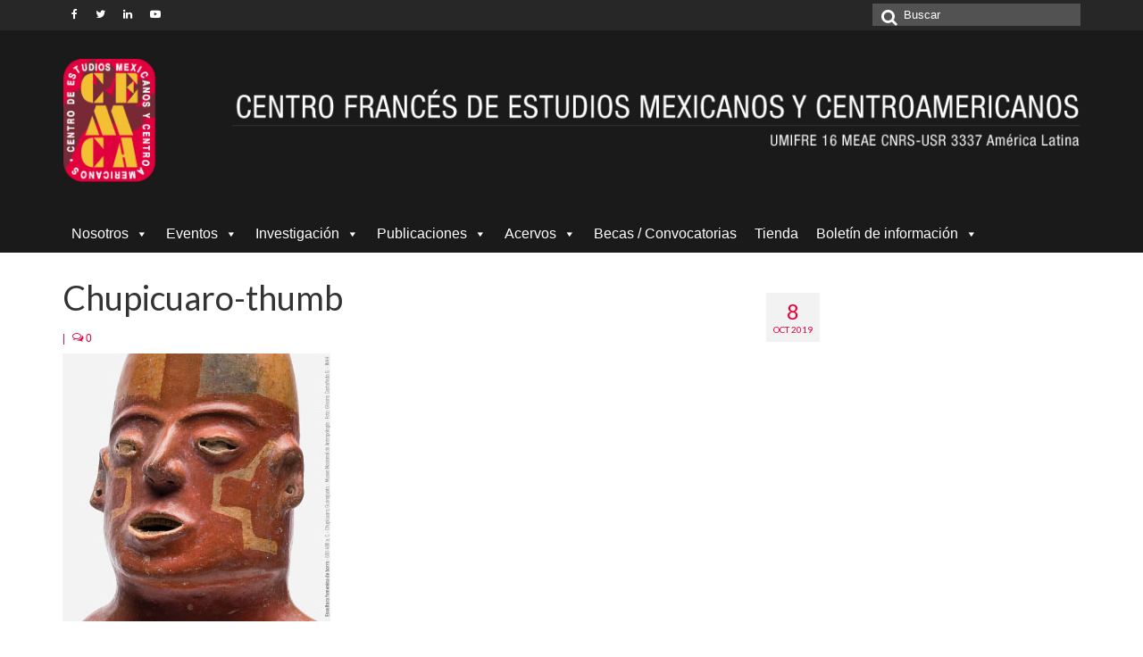

--- FILE ---
content_type: text/html; charset=UTF-8
request_url: https://desarrollo.cemca.org.mx/es/chupicuaro-los-pobladores-del-cielo-azul/chupicuaro-thumb/
body_size: 16014
content:
<!DOCTYPE html>
<html class="no-js" lang="es-ES" itemscope="itemscope" itemtype="https://schema.org/WebPage">
<head>
  <meta charset="UTF-8">
  <meta name="viewport" content="width=device-width, initial-scale=1.0">
  <meta http-equiv="X-UA-Compatible" content="IE=edge">
  <meta name='robots' content='index, follow, max-image-preview:large, max-snippet:-1, max-video-preview:-1' />

	<!-- This site is optimized with the Yoast SEO plugin v21.4 - https://yoast.com/wordpress/plugins/seo/ -->
	<title>Chupicuaro-thumb - Centro de Estudios Mexicanos y Centroamericanos</title>
	<link rel="canonical" href="https://desarrollo.cemca.org.mx/wp-content/uploads/Chupicuaro-thumb.jpg" />
	<meta property="og:locale" content="es_ES" />
	<meta property="og:type" content="article" />
	<meta property="og:title" content="Chupicuaro-thumb - Centro de Estudios Mexicanos y Centroamericanos" />
	<meta property="og:description" content="Chupícuaro. Los pobladores del Cielo Azul" />
	<meta property="og:url" content="https://desarrollo.cemca.org.mx/wp-content/uploads/Chupicuaro-thumb.jpg" />
	<meta property="og:site_name" content="Centro de Estudios Mexicanos y Centroamericanos" />
	<meta property="article:modified_time" content="2019-10-08T15:14:49+00:00" />
	<meta property="og:image" content="https://desarrollo.cemca.org.mx/es/chupicuaro-los-pobladores-del-cielo-azul/chupicuaro-thumb" />
	<meta property="og:image:width" content="300" />
	<meta property="og:image:height" content="300" />
	<meta property="og:image:type" content="image/jpeg" />
	<meta name="twitter:card" content="summary_large_image" />
	<script type="application/ld+json" class="yoast-schema-graph">{"@context":"https://schema.org","@graph":[{"@type":"WebPage","@id":"https://desarrollo.cemca.org.mx/wp-content/uploads/Chupicuaro-thumb.jpg","url":"https://desarrollo.cemca.org.mx/wp-content/uploads/Chupicuaro-thumb.jpg","name":"Chupicuaro-thumb - Centro de Estudios Mexicanos y Centroamericanos","isPartOf":{"@id":"https://desarrollo.cemca.org.mx/es/#website"},"primaryImageOfPage":{"@id":"https://desarrollo.cemca.org.mx/wp-content/uploads/Chupicuaro-thumb.jpg#primaryimage"},"image":{"@id":"https://desarrollo.cemca.org.mx/wp-content/uploads/Chupicuaro-thumb.jpg#primaryimage"},"thumbnailUrl":"https://desarrollo.cemca.org.mx/wp-content/uploads/Chupicuaro-thumb.jpg","datePublished":"2019-10-08T15:14:21+00:00","dateModified":"2019-10-08T15:14:49+00:00","breadcrumb":{"@id":"https://desarrollo.cemca.org.mx/wp-content/uploads/Chupicuaro-thumb.jpg#breadcrumb"},"inLanguage":"es","potentialAction":[{"@type":"ReadAction","target":["https://desarrollo.cemca.org.mx/wp-content/uploads/Chupicuaro-thumb.jpg"]}]},{"@type":"ImageObject","inLanguage":"es","@id":"https://desarrollo.cemca.org.mx/wp-content/uploads/Chupicuaro-thumb.jpg#primaryimage","url":"https://desarrollo.cemca.org.mx/wp-content/uploads/Chupicuaro-thumb.jpg","contentUrl":"https://desarrollo.cemca.org.mx/wp-content/uploads/Chupicuaro-thumb.jpg","width":300,"height":300,"caption":"Chupícuaro. Los pobladores del Cielo Azul"},{"@type":"BreadcrumbList","@id":"https://desarrollo.cemca.org.mx/wp-content/uploads/Chupicuaro-thumb.jpg#breadcrumb","itemListElement":[{"@type":"ListItem","position":1,"name":"Inicio","item":"https://desarrollo.cemca.org.mx/es/"},{"@type":"ListItem","position":2,"name":"[08 octubre] Chupícuaro. Los pobladores del Cielo Azul.","item":"https://desarrollo.cemca.org.mx/es/chupicuaro-los-pobladores-del-cielo-azul/"},{"@type":"ListItem","position":3,"name":"Chupicuaro-thumb"}]},{"@type":"WebSite","@id":"https://desarrollo.cemca.org.mx/es/#website","url":"https://desarrollo.cemca.org.mx/es/","name":"CEMCA","description":"cemca","potentialAction":[{"@type":"SearchAction","target":{"@type":"EntryPoint","urlTemplate":"https://desarrollo.cemca.org.mx/es/?s={search_term_string}"},"query-input":"required name=search_term_string"}],"inLanguage":"es"}]}</script>
	<!-- / Yoast SEO plugin. -->


<link rel='dns-prefetch' href='//fonts.googleapis.com' />
<link rel="alternate" type="application/rss+xml" title="Centro de Estudios Mexicanos y Centroamericanos &raquo; Feed" href="https://desarrollo.cemca.org.mx/es/feed/" />
<link rel="alternate" type="application/rss+xml" title="Centro de Estudios Mexicanos y Centroamericanos &raquo; Feed de los comentarios" href="https://desarrollo.cemca.org.mx/es/comments/feed/" />
<link rel="alternate" type="application/rss+xml" title="Centro de Estudios Mexicanos y Centroamericanos &raquo; Comentario Chupicuaro-thumb del feed" href="https://desarrollo.cemca.org.mx/es/chupicuaro-los-pobladores-del-cielo-azul/chupicuaro-thumb/feed/" />
		<!-- This site uses the Google Analytics by ExactMetrics plugin v7.20.1 - Using Analytics tracking - https://www.exactmetrics.com/ -->
							<script src="//www.googletagmanager.com/gtag/js?id=G-4WT237TMN4"  data-cfasync="false" data-wpfc-render="false" type="text/javascript" async></script>
			<script data-cfasync="false" data-wpfc-render="false" type="text/javascript">
				var em_version = '7.20.1';
				var em_track_user = true;
				var em_no_track_reason = '';
				
								var disableStrs = [
										'ga-disable-G-4WT237TMN4',
									];

				/* Function to detect opted out users */
				function __gtagTrackerIsOptedOut() {
					for (var index = 0; index < disableStrs.length; index++) {
						if (document.cookie.indexOf(disableStrs[index] + '=true') > -1) {
							return true;
						}
					}

					return false;
				}

				/* Disable tracking if the opt-out cookie exists. */
				if (__gtagTrackerIsOptedOut()) {
					for (var index = 0; index < disableStrs.length; index++) {
						window[disableStrs[index]] = true;
					}
				}

				/* Opt-out function */
				function __gtagTrackerOptout() {
					for (var index = 0; index < disableStrs.length; index++) {
						document.cookie = disableStrs[index] + '=true; expires=Thu, 31 Dec 2099 23:59:59 UTC; path=/';
						window[disableStrs[index]] = true;
					}
				}

				if ('undefined' === typeof gaOptout) {
					function gaOptout() {
						__gtagTrackerOptout();
					}
				}
								window.dataLayer = window.dataLayer || [];

				window.ExactMetricsDualTracker = {
					helpers: {},
					trackers: {},
				};
				if (em_track_user) {
					function __gtagDataLayer() {
						dataLayer.push(arguments);
					}

					function __gtagTracker(type, name, parameters) {
						if (!parameters) {
							parameters = {};
						}

						if (parameters.send_to) {
							__gtagDataLayer.apply(null, arguments);
							return;
						}

						if (type === 'event') {
														parameters.send_to = exactmetrics_frontend.v4_id;
							var hookName = name;
							if (typeof parameters['event_category'] !== 'undefined') {
								hookName = parameters['event_category'] + ':' + name;
							}

							if (typeof ExactMetricsDualTracker.trackers[hookName] !== 'undefined') {
								ExactMetricsDualTracker.trackers[hookName](parameters);
							} else {
								__gtagDataLayer('event', name, parameters);
							}
							
						} else {
							__gtagDataLayer.apply(null, arguments);
						}
					}

					__gtagTracker('js', new Date());
					__gtagTracker('set', {
						'developer_id.dNDMyYj': true,
											});
										__gtagTracker('config', 'G-4WT237TMN4', {"forceSSL":"true"} );
															window.gtag = __gtagTracker;										(function () {
						/* https://developers.google.com/analytics/devguides/collection/analyticsjs/ */
						/* ga and __gaTracker compatibility shim. */
						var noopfn = function () {
							return null;
						};
						var newtracker = function () {
							return new Tracker();
						};
						var Tracker = function () {
							return null;
						};
						var p = Tracker.prototype;
						p.get = noopfn;
						p.set = noopfn;
						p.send = function () {
							var args = Array.prototype.slice.call(arguments);
							args.unshift('send');
							__gaTracker.apply(null, args);
						};
						var __gaTracker = function () {
							var len = arguments.length;
							if (len === 0) {
								return;
							}
							var f = arguments[len - 1];
							if (typeof f !== 'object' || f === null || typeof f.hitCallback !== 'function') {
								if ('send' === arguments[0]) {
									var hitConverted, hitObject = false, action;
									if ('event' === arguments[1]) {
										if ('undefined' !== typeof arguments[3]) {
											hitObject = {
												'eventAction': arguments[3],
												'eventCategory': arguments[2],
												'eventLabel': arguments[4],
												'value': arguments[5] ? arguments[5] : 1,
											}
										}
									}
									if ('pageview' === arguments[1]) {
										if ('undefined' !== typeof arguments[2]) {
											hitObject = {
												'eventAction': 'page_view',
												'page_path': arguments[2],
											}
										}
									}
									if (typeof arguments[2] === 'object') {
										hitObject = arguments[2];
									}
									if (typeof arguments[5] === 'object') {
										Object.assign(hitObject, arguments[5]);
									}
									if ('undefined' !== typeof arguments[1].hitType) {
										hitObject = arguments[1];
										if ('pageview' === hitObject.hitType) {
											hitObject.eventAction = 'page_view';
										}
									}
									if (hitObject) {
										action = 'timing' === arguments[1].hitType ? 'timing_complete' : hitObject.eventAction;
										hitConverted = mapArgs(hitObject);
										__gtagTracker('event', action, hitConverted);
									}
								}
								return;
							}

							function mapArgs(args) {
								var arg, hit = {};
								var gaMap = {
									'eventCategory': 'event_category',
									'eventAction': 'event_action',
									'eventLabel': 'event_label',
									'eventValue': 'event_value',
									'nonInteraction': 'non_interaction',
									'timingCategory': 'event_category',
									'timingVar': 'name',
									'timingValue': 'value',
									'timingLabel': 'event_label',
									'page': 'page_path',
									'location': 'page_location',
									'title': 'page_title',
								};
								for (arg in args) {
																		if (!(!args.hasOwnProperty(arg) || !gaMap.hasOwnProperty(arg))) {
										hit[gaMap[arg]] = args[arg];
									} else {
										hit[arg] = args[arg];
									}
								}
								return hit;
							}

							try {
								f.hitCallback();
							} catch (ex) {
							}
						};
						__gaTracker.create = newtracker;
						__gaTracker.getByName = newtracker;
						__gaTracker.getAll = function () {
							return [];
						};
						__gaTracker.remove = noopfn;
						__gaTracker.loaded = true;
						window['__gaTracker'] = __gaTracker;
					})();
									} else {
										console.log("");
					(function () {
						function __gtagTracker() {
							return null;
						}

						window['__gtagTracker'] = __gtagTracker;
						window['gtag'] = __gtagTracker;
					})();
									}
			</script>
				<!-- / Google Analytics by ExactMetrics -->
		<script type="text/javascript">
window._wpemojiSettings = {"baseUrl":"https:\/\/s.w.org\/images\/core\/emoji\/14.0.0\/72x72\/","ext":".png","svgUrl":"https:\/\/s.w.org\/images\/core\/emoji\/14.0.0\/svg\/","svgExt":".svg","source":{"concatemoji":"https:\/\/desarrollo.cemca.org.mx\/wp-includes\/js\/wp-emoji-release.min.js?ver=6.2.8"}};
/*! This file is auto-generated */
!function(e,a,t){var n,r,o,i=a.createElement("canvas"),p=i.getContext&&i.getContext("2d");function s(e,t){p.clearRect(0,0,i.width,i.height),p.fillText(e,0,0);e=i.toDataURL();return p.clearRect(0,0,i.width,i.height),p.fillText(t,0,0),e===i.toDataURL()}function c(e){var t=a.createElement("script");t.src=e,t.defer=t.type="text/javascript",a.getElementsByTagName("head")[0].appendChild(t)}for(o=Array("flag","emoji"),t.supports={everything:!0,everythingExceptFlag:!0},r=0;r<o.length;r++)t.supports[o[r]]=function(e){if(p&&p.fillText)switch(p.textBaseline="top",p.font="600 32px Arial",e){case"flag":return s("\ud83c\udff3\ufe0f\u200d\u26a7\ufe0f","\ud83c\udff3\ufe0f\u200b\u26a7\ufe0f")?!1:!s("\ud83c\uddfa\ud83c\uddf3","\ud83c\uddfa\u200b\ud83c\uddf3")&&!s("\ud83c\udff4\udb40\udc67\udb40\udc62\udb40\udc65\udb40\udc6e\udb40\udc67\udb40\udc7f","\ud83c\udff4\u200b\udb40\udc67\u200b\udb40\udc62\u200b\udb40\udc65\u200b\udb40\udc6e\u200b\udb40\udc67\u200b\udb40\udc7f");case"emoji":return!s("\ud83e\udef1\ud83c\udffb\u200d\ud83e\udef2\ud83c\udfff","\ud83e\udef1\ud83c\udffb\u200b\ud83e\udef2\ud83c\udfff")}return!1}(o[r]),t.supports.everything=t.supports.everything&&t.supports[o[r]],"flag"!==o[r]&&(t.supports.everythingExceptFlag=t.supports.everythingExceptFlag&&t.supports[o[r]]);t.supports.everythingExceptFlag=t.supports.everythingExceptFlag&&!t.supports.flag,t.DOMReady=!1,t.readyCallback=function(){t.DOMReady=!0},t.supports.everything||(n=function(){t.readyCallback()},a.addEventListener?(a.addEventListener("DOMContentLoaded",n,!1),e.addEventListener("load",n,!1)):(e.attachEvent("onload",n),a.attachEvent("onreadystatechange",function(){"complete"===a.readyState&&t.readyCallback()})),(e=t.source||{}).concatemoji?c(e.concatemoji):e.wpemoji&&e.twemoji&&(c(e.twemoji),c(e.wpemoji)))}(window,document,window._wpemojiSettings);
</script>
<style type="text/css">
img.wp-smiley,
img.emoji {
	display: inline !important;
	border: none !important;
	box-shadow: none !important;
	height: 1em !important;
	width: 1em !important;
	margin: 0 0.07em !important;
	vertical-align: -0.1em !important;
	background: none !important;
	padding: 0 !important;
}
</style>
	<link rel='stylesheet' id='visual-portfolio-css' href='https://desarrollo.cemca.org.mx/wp-content/plugins/visual-portfolio/assets/css/main.min.css?ver=3.1.3' type='text/css' media='all' />
<link rel='stylesheet' id='photoswipe-css' href='https://desarrollo.cemca.org.mx/wp-content/plugins/visual-portfolio/assets/vendor/photoswipe/dist/photoswipe.css?ver=4.1.3' type='text/css' media='all' />
<link rel='stylesheet' id='photoswipe-default-skin-css' href='https://desarrollo.cemca.org.mx/wp-content/plugins/visual-portfolio/assets/vendor/photoswipe/dist/default-skin/default-skin.css?ver=4.1.3' type='text/css' media='all' />
<link rel='stylesheet' id='visual-portfolio-popup-photoswipe-css' href='https://desarrollo.cemca.org.mx/wp-content/plugins/visual-portfolio/assets/css/popup-photoswipe.min.css?ver=3.1.3' type='text/css' media='all' />
<style id='visual-portfolio-popup-photoswipe-inline-css' type='text/css'>
.vp-pswp .pswp__bg { background-color: #0a0000; }
</style>
<link rel='stylesheet' id='wp-block-library-css' href='https://desarrollo.cemca.org.mx/wp-includes/css/dist/block-library/style.min.css?ver=6.2.8' type='text/css' media='all' />
<link rel='stylesheet' id='classic-theme-styles-css' href='https://desarrollo.cemca.org.mx/wp-includes/css/classic-themes.min.css?ver=6.2.8' type='text/css' media='all' />
<style id='global-styles-inline-css' type='text/css'>
body{--wp--preset--color--black: #000;--wp--preset--color--cyan-bluish-gray: #abb8c3;--wp--preset--color--white: #fff;--wp--preset--color--pale-pink: #f78da7;--wp--preset--color--vivid-red: #cf2e2e;--wp--preset--color--luminous-vivid-orange: #ff6900;--wp--preset--color--luminous-vivid-amber: #fcb900;--wp--preset--color--light-green-cyan: #7bdcb5;--wp--preset--color--vivid-green-cyan: #00d084;--wp--preset--color--pale-cyan-blue: #8ed1fc;--wp--preset--color--vivid-cyan-blue: #0693e3;--wp--preset--color--vivid-purple: #9b51e0;--wp--preset--color--virtue-primary: #e1003e;--wp--preset--color--virtue-primary-light: #ff487a;--wp--preset--color--very-light-gray: #eee;--wp--preset--color--very-dark-gray: #444;--wp--preset--gradient--vivid-cyan-blue-to-vivid-purple: linear-gradient(135deg,rgba(6,147,227,1) 0%,rgb(155,81,224) 100%);--wp--preset--gradient--light-green-cyan-to-vivid-green-cyan: linear-gradient(135deg,rgb(122,220,180) 0%,rgb(0,208,130) 100%);--wp--preset--gradient--luminous-vivid-amber-to-luminous-vivid-orange: linear-gradient(135deg,rgba(252,185,0,1) 0%,rgba(255,105,0,1) 100%);--wp--preset--gradient--luminous-vivid-orange-to-vivid-red: linear-gradient(135deg,rgba(255,105,0,1) 0%,rgb(207,46,46) 100%);--wp--preset--gradient--very-light-gray-to-cyan-bluish-gray: linear-gradient(135deg,rgb(238,238,238) 0%,rgb(169,184,195) 100%);--wp--preset--gradient--cool-to-warm-spectrum: linear-gradient(135deg,rgb(74,234,220) 0%,rgb(151,120,209) 20%,rgb(207,42,186) 40%,rgb(238,44,130) 60%,rgb(251,105,98) 80%,rgb(254,248,76) 100%);--wp--preset--gradient--blush-light-purple: linear-gradient(135deg,rgb(255,206,236) 0%,rgb(152,150,240) 100%);--wp--preset--gradient--blush-bordeaux: linear-gradient(135deg,rgb(254,205,165) 0%,rgb(254,45,45) 50%,rgb(107,0,62) 100%);--wp--preset--gradient--luminous-dusk: linear-gradient(135deg,rgb(255,203,112) 0%,rgb(199,81,192) 50%,rgb(65,88,208) 100%);--wp--preset--gradient--pale-ocean: linear-gradient(135deg,rgb(255,245,203) 0%,rgb(182,227,212) 50%,rgb(51,167,181) 100%);--wp--preset--gradient--electric-grass: linear-gradient(135deg,rgb(202,248,128) 0%,rgb(113,206,126) 100%);--wp--preset--gradient--midnight: linear-gradient(135deg,rgb(2,3,129) 0%,rgb(40,116,252) 100%);--wp--preset--duotone--dark-grayscale: url('#wp-duotone-dark-grayscale');--wp--preset--duotone--grayscale: url('#wp-duotone-grayscale');--wp--preset--duotone--purple-yellow: url('#wp-duotone-purple-yellow');--wp--preset--duotone--blue-red: url('#wp-duotone-blue-red');--wp--preset--duotone--midnight: url('#wp-duotone-midnight');--wp--preset--duotone--magenta-yellow: url('#wp-duotone-magenta-yellow');--wp--preset--duotone--purple-green: url('#wp-duotone-purple-green');--wp--preset--duotone--blue-orange: url('#wp-duotone-blue-orange');--wp--preset--font-size--small: 13px;--wp--preset--font-size--medium: 20px;--wp--preset--font-size--large: 36px;--wp--preset--font-size--x-large: 42px;--wp--preset--spacing--20: 0.44rem;--wp--preset--spacing--30: 0.67rem;--wp--preset--spacing--40: 1rem;--wp--preset--spacing--50: 1.5rem;--wp--preset--spacing--60: 2.25rem;--wp--preset--spacing--70: 3.38rem;--wp--preset--spacing--80: 5.06rem;--wp--preset--shadow--natural: 6px 6px 9px rgba(0, 0, 0, 0.2);--wp--preset--shadow--deep: 12px 12px 50px rgba(0, 0, 0, 0.4);--wp--preset--shadow--sharp: 6px 6px 0px rgba(0, 0, 0, 0.2);--wp--preset--shadow--outlined: 6px 6px 0px -3px rgba(255, 255, 255, 1), 6px 6px rgba(0, 0, 0, 1);--wp--preset--shadow--crisp: 6px 6px 0px rgba(0, 0, 0, 1);}:where(.is-layout-flex){gap: 0.5em;}body .is-layout-flow > .alignleft{float: left;margin-inline-start: 0;margin-inline-end: 2em;}body .is-layout-flow > .alignright{float: right;margin-inline-start: 2em;margin-inline-end: 0;}body .is-layout-flow > .aligncenter{margin-left: auto !important;margin-right: auto !important;}body .is-layout-constrained > .alignleft{float: left;margin-inline-start: 0;margin-inline-end: 2em;}body .is-layout-constrained > .alignright{float: right;margin-inline-start: 2em;margin-inline-end: 0;}body .is-layout-constrained > .aligncenter{margin-left: auto !important;margin-right: auto !important;}body .is-layout-constrained > :where(:not(.alignleft):not(.alignright):not(.alignfull)){max-width: var(--wp--style--global--content-size);margin-left: auto !important;margin-right: auto !important;}body .is-layout-constrained > .alignwide{max-width: var(--wp--style--global--wide-size);}body .is-layout-flex{display: flex;}body .is-layout-flex{flex-wrap: wrap;align-items: center;}body .is-layout-flex > *{margin: 0;}:where(.wp-block-columns.is-layout-flex){gap: 2em;}.has-black-color{color: var(--wp--preset--color--black) !important;}.has-cyan-bluish-gray-color{color: var(--wp--preset--color--cyan-bluish-gray) !important;}.has-white-color{color: var(--wp--preset--color--white) !important;}.has-pale-pink-color{color: var(--wp--preset--color--pale-pink) !important;}.has-vivid-red-color{color: var(--wp--preset--color--vivid-red) !important;}.has-luminous-vivid-orange-color{color: var(--wp--preset--color--luminous-vivid-orange) !important;}.has-luminous-vivid-amber-color{color: var(--wp--preset--color--luminous-vivid-amber) !important;}.has-light-green-cyan-color{color: var(--wp--preset--color--light-green-cyan) !important;}.has-vivid-green-cyan-color{color: var(--wp--preset--color--vivid-green-cyan) !important;}.has-pale-cyan-blue-color{color: var(--wp--preset--color--pale-cyan-blue) !important;}.has-vivid-cyan-blue-color{color: var(--wp--preset--color--vivid-cyan-blue) !important;}.has-vivid-purple-color{color: var(--wp--preset--color--vivid-purple) !important;}.has-black-background-color{background-color: var(--wp--preset--color--black) !important;}.has-cyan-bluish-gray-background-color{background-color: var(--wp--preset--color--cyan-bluish-gray) !important;}.has-white-background-color{background-color: var(--wp--preset--color--white) !important;}.has-pale-pink-background-color{background-color: var(--wp--preset--color--pale-pink) !important;}.has-vivid-red-background-color{background-color: var(--wp--preset--color--vivid-red) !important;}.has-luminous-vivid-orange-background-color{background-color: var(--wp--preset--color--luminous-vivid-orange) !important;}.has-luminous-vivid-amber-background-color{background-color: var(--wp--preset--color--luminous-vivid-amber) !important;}.has-light-green-cyan-background-color{background-color: var(--wp--preset--color--light-green-cyan) !important;}.has-vivid-green-cyan-background-color{background-color: var(--wp--preset--color--vivid-green-cyan) !important;}.has-pale-cyan-blue-background-color{background-color: var(--wp--preset--color--pale-cyan-blue) !important;}.has-vivid-cyan-blue-background-color{background-color: var(--wp--preset--color--vivid-cyan-blue) !important;}.has-vivid-purple-background-color{background-color: var(--wp--preset--color--vivid-purple) !important;}.has-black-border-color{border-color: var(--wp--preset--color--black) !important;}.has-cyan-bluish-gray-border-color{border-color: var(--wp--preset--color--cyan-bluish-gray) !important;}.has-white-border-color{border-color: var(--wp--preset--color--white) !important;}.has-pale-pink-border-color{border-color: var(--wp--preset--color--pale-pink) !important;}.has-vivid-red-border-color{border-color: var(--wp--preset--color--vivid-red) !important;}.has-luminous-vivid-orange-border-color{border-color: var(--wp--preset--color--luminous-vivid-orange) !important;}.has-luminous-vivid-amber-border-color{border-color: var(--wp--preset--color--luminous-vivid-amber) !important;}.has-light-green-cyan-border-color{border-color: var(--wp--preset--color--light-green-cyan) !important;}.has-vivid-green-cyan-border-color{border-color: var(--wp--preset--color--vivid-green-cyan) !important;}.has-pale-cyan-blue-border-color{border-color: var(--wp--preset--color--pale-cyan-blue) !important;}.has-vivid-cyan-blue-border-color{border-color: var(--wp--preset--color--vivid-cyan-blue) !important;}.has-vivid-purple-border-color{border-color: var(--wp--preset--color--vivid-purple) !important;}.has-vivid-cyan-blue-to-vivid-purple-gradient-background{background: var(--wp--preset--gradient--vivid-cyan-blue-to-vivid-purple) !important;}.has-light-green-cyan-to-vivid-green-cyan-gradient-background{background: var(--wp--preset--gradient--light-green-cyan-to-vivid-green-cyan) !important;}.has-luminous-vivid-amber-to-luminous-vivid-orange-gradient-background{background: var(--wp--preset--gradient--luminous-vivid-amber-to-luminous-vivid-orange) !important;}.has-luminous-vivid-orange-to-vivid-red-gradient-background{background: var(--wp--preset--gradient--luminous-vivid-orange-to-vivid-red) !important;}.has-very-light-gray-to-cyan-bluish-gray-gradient-background{background: var(--wp--preset--gradient--very-light-gray-to-cyan-bluish-gray) !important;}.has-cool-to-warm-spectrum-gradient-background{background: var(--wp--preset--gradient--cool-to-warm-spectrum) !important;}.has-blush-light-purple-gradient-background{background: var(--wp--preset--gradient--blush-light-purple) !important;}.has-blush-bordeaux-gradient-background{background: var(--wp--preset--gradient--blush-bordeaux) !important;}.has-luminous-dusk-gradient-background{background: var(--wp--preset--gradient--luminous-dusk) !important;}.has-pale-ocean-gradient-background{background: var(--wp--preset--gradient--pale-ocean) !important;}.has-electric-grass-gradient-background{background: var(--wp--preset--gradient--electric-grass) !important;}.has-midnight-gradient-background{background: var(--wp--preset--gradient--midnight) !important;}.has-small-font-size{font-size: var(--wp--preset--font-size--small) !important;}.has-medium-font-size{font-size: var(--wp--preset--font-size--medium) !important;}.has-large-font-size{font-size: var(--wp--preset--font-size--large) !important;}.has-x-large-font-size{font-size: var(--wp--preset--font-size--x-large) !important;}
.wp-block-navigation a:where(:not(.wp-element-button)){color: inherit;}
:where(.wp-block-columns.is-layout-flex){gap: 2em;}
.wp-block-pullquote{font-size: 1.5em;line-height: 1.6;}
</style>
<link rel='stylesheet' id='contact-form-7-css' href='https://desarrollo.cemca.org.mx/wp-content/plugins/contact-form-7/includes/css/styles.css?ver=5.8.2' type='text/css' media='all' />
<link rel='stylesheet' id='sow-social-media-buttons-atom-3f6c79884ed6-css' href='https://desarrollo.cemca.org.mx/wp-content/uploads/siteorigin-widgets/sow-social-media-buttons-atom-3f6c79884ed6.css?ver=6.2.8' type='text/css' media='all' />
<link rel='stylesheet' id='wp-date-remover-css' href='https://desarrollo.cemca.org.mx/wp-content/plugins/wp-date-remover/public/css/wp-date-remover-public.css?ver=1.0.0' type='text/css' media='all' />
<link rel='stylesheet' id='megamenu-css' href='https://desarrollo.cemca.org.mx/wp-content/uploads/maxmegamenu/style_es_es.css?ver=47b8ac' type='text/css' media='all' />
<link rel='stylesheet' id='dashicons-css' href='https://desarrollo.cemca.org.mx/wp-includes/css/dashicons.min.css?ver=6.2.8' type='text/css' media='all' />
<style id='kadence-blocks-global-variables-inline-css' type='text/css'>
:root {--global-kb-font-size-sm:clamp(0.8rem, 0.73rem + 0.217vw, 0.9rem);--global-kb-font-size-md:clamp(1.1rem, 0.995rem + 0.326vw, 1.25rem);--global-kb-font-size-lg:clamp(1.75rem, 1.576rem + 0.543vw, 2rem);--global-kb-font-size-xl:clamp(2.25rem, 1.728rem + 1.63vw, 3rem);--global-kb-font-size-xxl:clamp(2.5rem, 1.456rem + 3.26vw, 4rem);--global-kb-font-size-xxxl:clamp(2.75rem, 0.489rem + 7.065vw, 6rem);}:root {--global-palette1: #3182CE;--global-palette2: #2B6CB0;--global-palette3: #1A202C;--global-palette4: #2D3748;--global-palette5: #4A5568;--global-palette6: #718096;--global-palette7: #EDF2F7;--global-palette8: #F7FAFC;--global-palette9: #ffffff;}
</style>
<link rel='stylesheet' id='virtue_theme-css' href='https://desarrollo.cemca.org.mx/wp-content/themes/virtue/assets/css/virtue.css?ver=3.4.8' type='text/css' media='all' />
<link rel='stylesheet' id='virtue_skin-css' href='https://desarrollo.cemca.org.mx/wp-content/themes/virtue/assets/css/skins/redhot.css?ver=3.4.8' type='text/css' media='all' />
<link rel='stylesheet' id='redux-google-fonts-virtue-css' href='https://fonts.googleapis.com/css?family=Lato%3A700%2C400&#038;subset=latin&#038;ver=6.2.8' type='text/css' media='all' />
<script type='text/javascript' src='https://desarrollo.cemca.org.mx/wp-content/plugins/google-analytics-dashboard-for-wp/assets/js/frontend-gtag.min.js?ver=7.20.1' id='exactmetrics-frontend-script-js'></script>
<script data-cfasync="false" data-wpfc-render="false" type="text/javascript" id='exactmetrics-frontend-script-js-extra'>/* <![CDATA[ */
var exactmetrics_frontend = {"js_events_tracking":"true","download_extensions":"zip,mp3,mpeg,pdf,docx,pptx,xlsx,rar","inbound_paths":"[{\"path\":\"\\\/go\\\/\",\"label\":\"affiliate\"},{\"path\":\"\\\/recommend\\\/\",\"label\":\"affiliate\"}]","home_url":"https:\/\/desarrollo.cemca.org.mx","hash_tracking":"false","v4_id":"G-4WT237TMN4"};/* ]]> */
</script>
<script type='text/javascript' src='https://desarrollo.cemca.org.mx/wp-includes/js/jquery/jquery.min.js?ver=3.6.4' id='jquery-core-js'></script>
<script type='text/javascript' src='https://desarrollo.cemca.org.mx/wp-includes/js/jquery/jquery-migrate.min.js?ver=3.4.0' id='jquery-migrate-js'></script>
<script type='text/javascript' src='https://desarrollo.cemca.org.mx/wp-content/plugins/wp-date-remover/public/js/wp-date-remover-public.js?ver=1.0.0' id='wp-date-remover-js'></script>
<!--[if lt IE 9]>
<script type='text/javascript' src='https://desarrollo.cemca.org.mx/wp-content/themes/virtue/assets/js/vendor/respond.min.js?ver=6.2.8' id='virtue-respond-js'></script>
<![endif]-->
<link rel="https://api.w.org/" href="https://desarrollo.cemca.org.mx/wp-json/" /><link rel="alternate" type="application/json" href="https://desarrollo.cemca.org.mx/wp-json/wp/v2/media/5850" /><link rel="EditURI" type="application/rsd+xml" title="RSD" href="https://desarrollo.cemca.org.mx/xmlrpc.php?rsd" />
<link rel="wlwmanifest" type="application/wlwmanifest+xml" href="https://desarrollo.cemca.org.mx/wp-includes/wlwmanifest.xml" />
<meta name="generator" content="WordPress 6.2.8" />
<link rel='shortlink' href='https://desarrollo.cemca.org.mx/?p=5850' />
<link rel="alternate" type="application/json+oembed" href="https://desarrollo.cemca.org.mx/wp-json/oembed/1.0/embed?url=https%3A%2F%2Fdesarrollo.cemca.org.mx%2Fes%2Fchupicuaro-los-pobladores-del-cielo-azul%2Fchupicuaro-thumb%2F" />
<link rel="alternate" type="text/xml+oembed" href="https://desarrollo.cemca.org.mx/wp-json/oembed/1.0/embed?url=https%3A%2F%2Fdesarrollo.cemca.org.mx%2Fes%2Fchupicuaro-los-pobladores-del-cielo-azul%2Fchupicuaro-thumb%2F&#038;format=xml" />
<script type='text/javascript'>
/* <![CDATA[ */
var VPData = {"version":"3.1.3","pro":false,"__":{"couldnt_retrieve_vp":"No se pudo recuperar el ID de Visual Portfolio.","pswp_close":"Cerrar (Esc)","pswp_share":"Compartir","pswp_fs":"Alternar pantalla completa","pswp_zoom":"Acercar\/alejar","pswp_prev":"Anterior (flecha izquierda)","pswp_next":"Siguiente (flecha derecha)","pswp_share_fb":"Compartir en Facebook","pswp_share_tw":"Tuitear","pswp_share_pin":"Pinear","fancybox_close":"Cerrar","fancybox_next":"Siguiente","fancybox_prev":"Anterior","fancybox_error":"El contenido solicitado no se puede cargar. <br \/>Vuelva a intentarlo m\u00e1s tarde.","fancybox_play_start":"Empezar la presentaci\u00f3n de diapositivas","fancybox_play_stop":"Pausar presentaci\u00f3n de diapositivas","fancybox_full_screen":"Pantalla completa","fancybox_thumbs":"Miniaturas","fancybox_download":"Descargar","fancybox_share":"Compartir","fancybox_zoom":"Acercar"},"settingsPopupGallery":{"enable_on_wordpress_images":true,"vendor":"photoswipe","deep_linking":false,"deep_linking_url_to_share_images":false,"show_arrows":true,"show_counter":true,"show_zoom_button":true,"show_fullscreen_button":true,"show_share_button":true,"show_close_button":true,"show_thumbs":true,"show_download_button":false,"show_slideshow":true,"click_to_zoom":true,"restore_focus":true},"screenSizes":[320,576,768,992,1200]};
/* ]]> */
</script>
        <noscript>
            <style type="text/css">
                .vp-portfolio__preloader-wrap{display:none}.vp-portfolio__items-wrap,.vp-portfolio__filter-wrap,.vp-portfolio__sort-wrap,.vp-portfolio__pagination-wrap{visibility:visible;opacity:1}.vp-portfolio__item .vp-portfolio__item-img noscript+img{display:none}.vp-portfolio__thumbnails-wrap{display:none}            </style>
        </noscript>
        <style type="text/css">#logo {padding-top:30px;}#logo {padding-bottom:10px;}#logo {margin-left:0px;}#logo {margin-right:0px;}#nav-main {margin-top:35px;}#nav-main {margin-bottom:10px;}.headerfont, .tp-caption {font-family:Lato;}.topbarmenu ul li {font-family:Lato;}.home-message:hover {background-color:#e1003e; background-color: rgba(225, 0, 62, 0.6);}
  nav.woocommerce-pagination ul li a:hover, .wp-pagenavi a:hover, .panel-heading .accordion-toggle, .variations .kad_radio_variations label:hover, .variations .kad_radio_variations label.selectedValue {border-color: #e1003e;}
  a, #nav-main ul.sf-menu ul li a:hover, .product_price ins .amount, .price ins .amount, .color_primary, .primary-color, #logo a.brand, #nav-main ul.sf-menu a:hover,
  .woocommerce-message:before, .woocommerce-info:before, #nav-second ul.sf-menu a:hover, .footerclass a:hover, .posttags a:hover, .subhead a:hover, .nav-trigger-case:hover .kad-menu-name, 
  .nav-trigger-case:hover .kad-navbtn, #kadbreadcrumbs a:hover, #wp-calendar a, .star-rating, .has-virtue-primary-color {color: #e1003e;}
.widget_price_filter .ui-slider .ui-slider-handle, .product_item .kad_add_to_cart:hover, .product_item:hover a.button:hover, .product_item:hover .kad_add_to_cart:hover, .kad-btn-primary, html .woocommerce-page .widget_layered_nav ul.yith-wcan-label li a:hover, html .woocommerce-page .widget_layered_nav ul.yith-wcan-label li.chosen a,
.product-category.grid_item a:hover h5, .woocommerce-message .button, .widget_layered_nav_filters ul li a, .widget_layered_nav ul li.chosen a, .wpcf7 input.wpcf7-submit, .yith-wcan .yith-wcan-reset-navigation,
#containerfooter .menu li a:hover, .bg_primary, .portfolionav a:hover, .home-iconmenu a:hover, p.demo_store, .topclass, #commentform .form-submit #submit, .kad-hover-bg-primary:hover, .widget_shopping_cart_content .checkout,
.login .form-row .button, .variations .kad_radio_variations label.selectedValue, #payment #place_order, .wpcf7 input.wpcf7-back, .shop_table .actions input[type=submit].checkout-button, .cart_totals .checkout-button, input[type="submit"].button, .order-actions .button, .has-virtue-primary-background-color {background: #e1003e;}a:hover, .has-virtue-primary-light-color {color: #ff487a;} .kad-btn-primary:hover, .login .form-row .button:hover, #payment #place_order:hover, .yith-wcan .yith-wcan-reset-navigation:hover, .widget_shopping_cart_content .checkout:hover,
	.woocommerce-message .button:hover, #commentform .form-submit #submit:hover, .wpcf7 input.wpcf7-submit:hover, .widget_layered_nav_filters ul li a:hover, .cart_totals .checkout-button:hover,
	.widget_layered_nav ul li.chosen a:hover, .shop_table .actions input[type=submit].checkout-button:hover, .wpcf7 input.wpcf7-back:hover, .order-actions .button:hover, input[type="submit"].button:hover, .product_item:hover .kad_add_to_cart, .product_item:hover a.button, .has-virtue-primary-light-background-color {background: #ff487a;}.color_gray, .subhead, .subhead a, .posttags, .posttags a, .product_meta a {color:#e1003e;}input[type=number]::-webkit-inner-spin-button, input[type=number]::-webkit-outer-spin-button { -webkit-appearance: none; margin: 0; } input[type=number] {-moz-appearance: textfield;}.quantity input::-webkit-outer-spin-button,.quantity input::-webkit-inner-spin-button {display: none;}#containerfooter h3, #containerfooter, .footercredits p, .footerclass a, .footernav ul li a {color:#ffffff;}.contentclass, .nav-tabs>.active>a, .nav-tabs>.active>a:hover, .nav-tabs>.active>a:focus {background:#ffffff    ;}.topclass {background:#272727    ;}.headerclass {background:#1a1a1a    ;}.navclass {background:#1a1a1a    ;}.mobileclass {background:#272727    ;}.footerclass {background:#1a1a1a    ;}.kad-hidepostauthortop, .postauthortop {display:none;}.product_item .product_details h5 {text-transform: none;}@media (max-width: 979px) {.nav-trigger .nav-trigger-case {position: static; display: block; width: 100%;}}.product_item .product_details h5 {min-height:40px;}.entry-content p { margin-bottom:16px;}.boxi1 {
margin-bottom:20px;
text-align:center;
padding-top:20px;
background:#f2f2f2;
}

.boxi1 div {
font-size: 28px;
}

.single-footer {
clear:both;
}

@media (max-width: 768px) 
{ .topbarmenu ul li a 
  {  padding:7px 5px;
     font-size: 10px;
  }
}

.contactformcase h3 {font-size: 20px;}

posttags, .posttags a {
    font-size: 12px;
}


.subhead, .subhead a {
    font-size: 12px;
 }</style>        <style type="text/css">
            /* If html does not have either class, do not show lazy loaded images. */
            html:not(.vp-lazyload-enabled):not(.js) .vp-lazyload {
                display: none;
            }
        </style>
        <script>
            document.documentElement.classList.add(
                'vp-lazyload-enabled'
            );
        </script>
        <link rel="icon" href="https://desarrollo.cemca.org.mx/wp-content/uploads/2017/07/cropped-ico.fw_-32x32.png" sizes="32x32" />
<link rel="icon" href="https://desarrollo.cemca.org.mx/wp-content/uploads/2017/07/cropped-ico.fw_-192x192.png" sizes="192x192" />
<link rel="apple-touch-icon" href="https://desarrollo.cemca.org.mx/wp-content/uploads/2017/07/cropped-ico.fw_-180x180.png" />
<meta name="msapplication-TileImage" content="https://desarrollo.cemca.org.mx/wp-content/uploads/2017/07/cropped-ico.fw_-270x270.png" />
		<style type="text/css" id="wp-custom-css">
			/*
Puedes añadir tu propio CSS aquí.

Haz clic en el icono de ayuda de arriba para averiguar más.
*/

.flex-caption {
    zoom: 1;
    text-align: left;
    position: absolute;
    left: 0px;
    bottom: 5%;
    color: #FFF;
		width: auto;
	}

.captiontitle {
   font-size: calc(.8rem + .8vw);
   display: inline-block;
   font-weight: bold;
	 width: auto;
	 background: rgba(0,0,0,.7);    	    
	}

.captiontext {
	background: rgba(0,0,0,.7);    	    
}

.captiontext p {
    color: #fff;
    font-size: calc(.8rem + .6vw);
	  background: rgba(0,0,0,0);         
    line-height: 100%;
}

/*
Puedes añadir tu propio CSS aquí.

.col-md-1, .col-md-10, .col-md-11, .col-md-2, .col-md-25, .col-md-3, .col-md-4, .col-md-5, .col-md-6, .col-md-7, .col-md-8, .col-md-9, .col2-set .col-1, .col2-set .col-2, .span1, .span10, .span11, .span2, .span3, .span4, .span5, .span6, .span7, .span8, .span9 {
    float: right;
}*/

.col-md-12>#nav-main ul.sf-menu {
    float: none;
    text-align: right;
}


.vp-fancybox .fancybox-caption__body {
    font-size: 14px;
    color: #fff;
}
		</style>
		<style type="text/css" title="dynamic-css" class="options-output">header #logo a.brand,.logofont{font-family:Arial, Helvetica, sans-serif;line-height:40px;font-weight:400;font-style:normal;font-size:38px;}.kad_tagline{font-family:Lato;line-height:20px;font-weight:normal;font-style:normal;font-size:14px;}.product_item .product_details h5{font-family:Lato;line-height:20px;font-weight:700;font-style:normal;font-size:16px;}h1{font-family:Lato;line-height:40px;font-weight:400;font-style:normal;font-size:38px;}h2{font-family:Lato;line-height:40px;font-weight:700;font-style:normal;font-size:32px;}h3{font-family:Lato;line-height:40px;font-weight:700;font-style:normal;font-size:28px;}h4{font-family:Lato;line-height:40px;font-weight:400;font-style:normal;font-size:24px;}h5{font-family:Lato;line-height:24px;font-weight:400;font-style:normal;font-size:18px;}body{font-family:Arial, Helvetica, sans-serif;line-height:33px;font-weight:normal;font-style:normal;font-size:19px;}#nav-main ul.sf-menu a{font-family:Lato;line-height:18px;font-weight:400;font-style:normal;color:#ffffff;font-size:18px;}#nav-second ul.sf-menu a{font-family:Lato;line-height:22px;font-weight:400;font-style:normal;color:#ffffff;font-size:18px;}.kad-nav-inner .kad-mnav, .kad-mobile-nav .kad-nav-inner li a,.nav-trigger-case{font-family:Lato;line-height:20px;font-weight:400;font-style:normal;color:#ffffff;font-size:16px;}</style><style type="text/css">/** Mega Menu CSS: fs **/</style>
</head>
<body class="attachment attachment-template-default single single-attachment postid-5850 attachmentid-5850 attachment-jpeg wp-embed-responsive mega-menu-primary-navigation mega-menu-topbar-navigation wide chupicuaro-thumb">
	<div id="kt-skip-link"><a href="#content">Skip to Main Content</a></div><svg xmlns="http://www.w3.org/2000/svg" viewBox="0 0 0 0" width="0" height="0" focusable="false" role="none" style="visibility: hidden; position: absolute; left: -9999px; overflow: hidden;" ><defs><filter id="wp-duotone-dark-grayscale"><feColorMatrix color-interpolation-filters="sRGB" type="matrix" values=" .299 .587 .114 0 0 .299 .587 .114 0 0 .299 .587 .114 0 0 .299 .587 .114 0 0 " /><feComponentTransfer color-interpolation-filters="sRGB" ><feFuncR type="table" tableValues="0 0.49803921568627" /><feFuncG type="table" tableValues="0 0.49803921568627" /><feFuncB type="table" tableValues="0 0.49803921568627" /><feFuncA type="table" tableValues="1 1" /></feComponentTransfer><feComposite in2="SourceGraphic" operator="in" /></filter></defs></svg><svg xmlns="http://www.w3.org/2000/svg" viewBox="0 0 0 0" width="0" height="0" focusable="false" role="none" style="visibility: hidden; position: absolute; left: -9999px; overflow: hidden;" ><defs><filter id="wp-duotone-grayscale"><feColorMatrix color-interpolation-filters="sRGB" type="matrix" values=" .299 .587 .114 0 0 .299 .587 .114 0 0 .299 .587 .114 0 0 .299 .587 .114 0 0 " /><feComponentTransfer color-interpolation-filters="sRGB" ><feFuncR type="table" tableValues="0 1" /><feFuncG type="table" tableValues="0 1" /><feFuncB type="table" tableValues="0 1" /><feFuncA type="table" tableValues="1 1" /></feComponentTransfer><feComposite in2="SourceGraphic" operator="in" /></filter></defs></svg><svg xmlns="http://www.w3.org/2000/svg" viewBox="0 0 0 0" width="0" height="0" focusable="false" role="none" style="visibility: hidden; position: absolute; left: -9999px; overflow: hidden;" ><defs><filter id="wp-duotone-purple-yellow"><feColorMatrix color-interpolation-filters="sRGB" type="matrix" values=" .299 .587 .114 0 0 .299 .587 .114 0 0 .299 .587 .114 0 0 .299 .587 .114 0 0 " /><feComponentTransfer color-interpolation-filters="sRGB" ><feFuncR type="table" tableValues="0.54901960784314 0.98823529411765" /><feFuncG type="table" tableValues="0 1" /><feFuncB type="table" tableValues="0.71764705882353 0.25490196078431" /><feFuncA type="table" tableValues="1 1" /></feComponentTransfer><feComposite in2="SourceGraphic" operator="in" /></filter></defs></svg><svg xmlns="http://www.w3.org/2000/svg" viewBox="0 0 0 0" width="0" height="0" focusable="false" role="none" style="visibility: hidden; position: absolute; left: -9999px; overflow: hidden;" ><defs><filter id="wp-duotone-blue-red"><feColorMatrix color-interpolation-filters="sRGB" type="matrix" values=" .299 .587 .114 0 0 .299 .587 .114 0 0 .299 .587 .114 0 0 .299 .587 .114 0 0 " /><feComponentTransfer color-interpolation-filters="sRGB" ><feFuncR type="table" tableValues="0 1" /><feFuncG type="table" tableValues="0 0.27843137254902" /><feFuncB type="table" tableValues="0.5921568627451 0.27843137254902" /><feFuncA type="table" tableValues="1 1" /></feComponentTransfer><feComposite in2="SourceGraphic" operator="in" /></filter></defs></svg><svg xmlns="http://www.w3.org/2000/svg" viewBox="0 0 0 0" width="0" height="0" focusable="false" role="none" style="visibility: hidden; position: absolute; left: -9999px; overflow: hidden;" ><defs><filter id="wp-duotone-midnight"><feColorMatrix color-interpolation-filters="sRGB" type="matrix" values=" .299 .587 .114 0 0 .299 .587 .114 0 0 .299 .587 .114 0 0 .299 .587 .114 0 0 " /><feComponentTransfer color-interpolation-filters="sRGB" ><feFuncR type="table" tableValues="0 0" /><feFuncG type="table" tableValues="0 0.64705882352941" /><feFuncB type="table" tableValues="0 1" /><feFuncA type="table" tableValues="1 1" /></feComponentTransfer><feComposite in2="SourceGraphic" operator="in" /></filter></defs></svg><svg xmlns="http://www.w3.org/2000/svg" viewBox="0 0 0 0" width="0" height="0" focusable="false" role="none" style="visibility: hidden; position: absolute; left: -9999px; overflow: hidden;" ><defs><filter id="wp-duotone-magenta-yellow"><feColorMatrix color-interpolation-filters="sRGB" type="matrix" values=" .299 .587 .114 0 0 .299 .587 .114 0 0 .299 .587 .114 0 0 .299 .587 .114 0 0 " /><feComponentTransfer color-interpolation-filters="sRGB" ><feFuncR type="table" tableValues="0.78039215686275 1" /><feFuncG type="table" tableValues="0 0.94901960784314" /><feFuncB type="table" tableValues="0.35294117647059 0.47058823529412" /><feFuncA type="table" tableValues="1 1" /></feComponentTransfer><feComposite in2="SourceGraphic" operator="in" /></filter></defs></svg><svg xmlns="http://www.w3.org/2000/svg" viewBox="0 0 0 0" width="0" height="0" focusable="false" role="none" style="visibility: hidden; position: absolute; left: -9999px; overflow: hidden;" ><defs><filter id="wp-duotone-purple-green"><feColorMatrix color-interpolation-filters="sRGB" type="matrix" values=" .299 .587 .114 0 0 .299 .587 .114 0 0 .299 .587 .114 0 0 .299 .587 .114 0 0 " /><feComponentTransfer color-interpolation-filters="sRGB" ><feFuncR type="table" tableValues="0.65098039215686 0.40392156862745" /><feFuncG type="table" tableValues="0 1" /><feFuncB type="table" tableValues="0.44705882352941 0.4" /><feFuncA type="table" tableValues="1 1" /></feComponentTransfer><feComposite in2="SourceGraphic" operator="in" /></filter></defs></svg><svg xmlns="http://www.w3.org/2000/svg" viewBox="0 0 0 0" width="0" height="0" focusable="false" role="none" style="visibility: hidden; position: absolute; left: -9999px; overflow: hidden;" ><defs><filter id="wp-duotone-blue-orange"><feColorMatrix color-interpolation-filters="sRGB" type="matrix" values=" .299 .587 .114 0 0 .299 .587 .114 0 0 .299 .587 .114 0 0 .299 .587 .114 0 0 " /><feComponentTransfer color-interpolation-filters="sRGB" ><feFuncR type="table" tableValues="0.098039215686275 1" /><feFuncG type="table" tableValues="0 0.66274509803922" /><feFuncB type="table" tableValues="0.84705882352941 0.41960784313725" /><feFuncA type="table" tableValues="1 1" /></feComponentTransfer><feComposite in2="SourceGraphic" operator="in" /></filter></defs></svg>
	<div id="wrapper" class="container">
	<header class="banner headerclass" itemscope itemtype="https://schema.org/WPHeader">
	<div id="topbar" class="topclass">
	<div class="container">
		<div class="row">
			<div class="col-md-6 col-sm-6 kad-topbar-left">
				<div class="topbarmenu clearfix">
									<div class="topbar_social">
						<ul>
						<li><a href="https://www.facebook.com/Cemca.mx/" target="_blank" title="" data-toggle="tooltip" data-placement="bottom" data-original-title=""><i class="icon-facebook "></i></a></li><li><a href="https://twitter.com/cemcadir" target="_blank" title="" data-toggle="tooltip" data-placement="bottom" data-original-title=""><i class="icon-twitter "></i></a></li><li><a href="https://www.linkedin.com/school/cemca_umifre16/" target="_blank" title="" data-toggle="tooltip" data-placement="bottom" data-original-title=""><i class="icon-linkedin "></i></a></li><li><a href="https://www.youtube.com/channel/UCr2whjT-3WW-PMsX6GL-K4w" target="_blank" title="" data-toggle="tooltip" data-placement="bottom" data-original-title=""><i class="icon-youtube-play "></i></a></li>						</ul>
					</div>
									</div>
			</div><!-- close col-md-6 --> 
			<div class="col-md-6 col-sm-6 kad-topbar-right">
				<div id="topbar-search" class="topbar-widget">
					<form role="search" method="get" class="form-search" action="https://desarrollo.cemca.org.mx/es/">
	<label>
		<span class="screen-reader-text">Buscar por:</span>
		<input type="text" value="" name="s" class="search-query" placeholder="Buscar">
	</label>
	<button type="submit" class="search-icon"><i class="icon-search"></i></button>
</form>				</div>
			</div> <!-- close col-md-6-->
		</div> <!-- Close Row -->
	</div> <!-- Close Container -->
</div>	<div class="container">
		<div class="row">
			<div class="col-md-12 clearfix kad-header-left">
				<div id="logo" class="logocase">
					<a class="brand logofont" href="https://desarrollo.cemca.org.mx/es/">
													<div id="thelogo">
								<img src="https://desarrollo.cemca.org.mx/wp-content/uploads/2018/10/Header-1a1a1a.jpg" alt="CEMCA" width="1200" height="148" class="kad-standard-logo" />
															</div>
												</a>
									</div> <!-- Close #logo -->
			</div><!-- close logo span -->
							<div class="col-md-12 kad-header-right">
					<nav id="nav-main" class="clearfix" itemscope itemtype="https://schema.org/SiteNavigationElement">
						<div id="mega-menu-wrap-primary_navigation" class="mega-menu-wrap"><div class="mega-menu-toggle"><div class="mega-toggle-blocks-left"></div><div class="mega-toggle-blocks-center"></div><div class="mega-toggle-blocks-right"><div class='mega-toggle-block mega-menu-toggle-block mega-toggle-block-1' id='mega-toggle-block-1' tabindex='0'><span class='mega-toggle-label' role='button' aria-expanded='false'><span class='mega-toggle-label-closed'>MENU</span><span class='mega-toggle-label-open'>MENU</span></span></div></div></div><ul id="mega-menu-primary_navigation" class="mega-menu max-mega-menu mega-menu-horizontal mega-no-js" data-event="hover_intent" data-effect="fade_up" data-effect-speed="200" data-effect-mobile="disabled" data-effect-speed-mobile="0" data-mobile-force-width="false" data-second-click="go" data-document-click="collapse" data-vertical-behaviour="standard" data-breakpoint="700" data-unbind="true" data-mobile-state="collapse_all" data-hover-intent-timeout="300" data-hover-intent-interval="100"><li class='mega-menu-item mega-menu-item-type-custom mega-menu-item-object-custom mega-menu-item-has-children mega-align-bottom-left mega-menu-flyout mega-menu-item-1059' id='mega-menu-item-1059'><a class="mega-menu-link" href="#" aria-haspopup="true" aria-expanded="false" tabindex="0">Nosotros<span class="mega-indicator"></span></a>
<ul class="mega-sub-menu">
<li class='mega-menu-item mega-menu-item-type-post_type mega-menu-item-object-page mega-menu-item-8174' id='mega-menu-item-8174'><a class="mega-menu-link" href="https://desarrollo.cemca.org.mx/es/el-cemca/">El CEMCA</a></li><li class='mega-menu-item mega-menu-item-type-post_type mega-menu-item-object-page mega-menu-item-8175' id='mega-menu-item-8175'><a class="mega-menu-link" href="https://desarrollo.cemca.org.mx/es/personal-de-apoyo-a-la-investigacion/">Personal de apoyo a la investigación</a></li><li class='mega-menu-item mega-menu-item-type-post_type mega-menu-item-object-page mega-menu-item-1061' id='mega-menu-item-1061'><a class="mega-menu-link" href="https://desarrollo.cemca.org.mx/es/sedes/">Sedes</a></li></ul>
</li><li class='mega-menu-item mega-menu-item-type-custom mega-menu-item-object-custom mega-menu-item-has-children mega-align-bottom-left mega-menu-flyout mega-menu-item-1065' id='mega-menu-item-1065'><a class="mega-menu-link" href="#" aria-haspopup="true" aria-expanded="false" tabindex="0">Eventos<span class="mega-indicator"></span></a>
<ul class="mega-sub-menu">
<li class='mega-menu-item mega-menu-item-type-post_type mega-menu-item-object-page mega-menu-item-1067' id='mega-menu-item-1067'><a class="mega-menu-link" href="https://desarrollo.cemca.org.mx/es/eventos-mexico/">México</a></li><li class='mega-menu-item mega-menu-item-type-post_type mega-menu-item-object-page mega-menu-item-1068' id='mega-menu-item-1068'><a class="mega-menu-link" href="https://desarrollo.cemca.org.mx/es/eventos-america-central/">América Central</a></li><li class='mega-menu-item mega-menu-item-type-post_type mega-menu-item-object-page mega-menu-item-3621' id='mega-menu-item-3621'><a class="mega-menu-link" href="https://desarrollo.cemca.org.mx/es/eventos-francia/">Francia</a></li></ul>
</li><li class='mega-menu-item mega-menu-item-type-custom mega-menu-item-object-custom mega-menu-item-has-children mega-menu-megamenu mega-align-bottom-right mega-menu-grid mega-menu-item-1074' id='mega-menu-item-1074'><a class="mega-menu-link" href="#" aria-haspopup="true" aria-expanded="false" tabindex="0">Investigación<span class="mega-indicator"></span></a>
<ul class="mega-sub-menu">
<li class='mega-menu-row' id='mega-menu-1074-0'>
	<ul class="mega-sub-menu">
<li class='mega-menu-column mega-menu-columns-5-of-12' id='mega-menu-1074-0-0'>
		<ul class="mega-sub-menu">
<li class='mega-menu-item mega-menu-item-type-custom mega-menu-item-object-custom mega-menu-item-has-children mega-menu-item-1075' id='mega-menu-item-1075'><a class="mega-menu-link" href="#">Líneas de investigación<span class="mega-indicator"></span></a>
			<ul class="mega-sub-menu">
<li class='mega-menu-item mega-menu-item-type-post_type mega-menu-item-object-page mega-menu-item-2755' id='mega-menu-item-2755'><a class="mega-menu-link" href="https://desarrollo.cemca.org.mx/es/ciudades-metropolizacion/">Ciudades y metropolización</a></li><li class='mega-menu-item mega-menu-item-type-post_type mega-menu-item-object-page mega-menu-item-2757' id='mega-menu-item-2757'><a class="mega-menu-link" href="https://desarrollo.cemca.org.mx/es/sociedades-culturas-prehispanicas/">Sociedades y culturas prehispánicas</a></li><li class='mega-menu-item mega-menu-item-type-post_type mega-menu-item-object-page mega-menu-item-2756' id='mega-menu-item-2756'><a class="mega-menu-link" href="https://desarrollo.cemca.org.mx/es/patrimonio-practicas-representaciones/">Patrimonio, prácticas y representaciones</a></li><li class='mega-menu-item mega-menu-item-type-post_type mega-menu-item-object-page mega-menu-item-2758' id='mega-menu-item-2758'><a class="mega-menu-link" href="https://desarrollo.cemca.org.mx/es/dinamicas-sociales-politicas/">Dinámicas sociales y políticas</a></li><li class='mega-menu-item mega-menu-item-type-post_type mega-menu-item-object-page mega-menu-item-3008' id='mega-menu-item-3008'><a class="mega-menu-link" href="https://desarrollo.cemca.org.mx/es/lineas-de-investigacion-anteriores/">Lineas de investigación anteriores</a></li>			</ul>
</li>		</ul>
</li><li class='mega-menu-column mega-menu-columns-4-of-12' id='mega-menu-1074-0-1'>
		<ul class="mega-sub-menu">
<li class='mega-menu-item mega-menu-item-type-custom mega-menu-item-object-custom mega-menu-item-has-children mega-menu-item-3617' id='mega-menu-item-3617'><a class="mega-menu-link" href="#">Investigadores<span class="mega-indicator"></span></a>
			<ul class="mega-sub-menu">
<li class='mega-menu-item mega-menu-item-type-post_type mega-menu-item-object-page mega-menu-item-7088' id='mega-menu-item-7088'><a class="mega-menu-link" href="https://desarrollo.cemca.org.mx/es/investigadores/permanentes/">Permanentes</a></li><li class='mega-menu-item mega-menu-item-type-post_type mega-menu-item-object-page mega-menu-item-9527' id='mega-menu-item-9527'><a class="mega-menu-link" href="https://desarrollo.cemca.org.mx/es/investigadores/asociados/">Asociados</a></li>			</ul>
</li><li class='mega-menu-item mega-menu-item-type-custom mega-menu-item-object-custom mega-menu-item-has-children mega-menu-item-3618' id='mega-menu-item-3618'><a class="mega-menu-link" href="#">Jóvenes Investigadores<span class="mega-indicator"></span></a>
			<ul class="mega-sub-menu">
<li class='mega-menu-item mega-menu-item-type-post_type mega-menu-item-object-page mega-menu-item-3023' id='mega-menu-item-3023'><a class="mega-menu-link" href="https://desarrollo.cemca.org.mx/es/jovenes-investigadores/permanentes/">Permanentes</a></li>			</ul>
</li><li class='mega-menu-item mega-menu-item-type-post_type mega-menu-item-object-page mega-menu-item-1071' id='mega-menu-item-1071'><a class="mega-menu-link" href="https://desarrollo.cemca.org.mx/es/jornadas-jovenes-americanistas/">Jornadas de Jóvenes Americanistas</a></li>		</ul>
</li><li class='mega-menu-column mega-menu-columns-3-of-12' id='mega-menu-1074-0-2'>
		<ul class="mega-sub-menu">
<li class='mega-menu-item mega-menu-item-type-custom mega-menu-item-object-custom mega-menu-item-has-children mega-menu-item-3071' id='mega-menu-item-3071'><a class="mega-menu-link" href="#">Productos de Investigación<span class="mega-indicator"></span></a>
			<ul class="mega-sub-menu">
<li class='mega-menu-item mega-menu-item-type-custom mega-menu-item-object-custom mega-menu-item-3072' id='mega-menu-item-3072'><a target="_blank" class="mega-menu-link" href="http://www.cemca.org.mx/wicha-akaki/">La madre de los peces</a></li><li class='mega-menu-item mega-menu-item-type-custom mega-menu-item-object-custom mega-menu-item-1111' id='mega-menu-item-1111'><a target="_blank" class="mega-menu-link" href="http://www.cemca.org.mx/takaskro/">El sisimite</a></li><li class='mega-menu-item mega-menu-item-type-custom mega-menu-item-object-custom mega-menu-item-5514' id='mega-menu-item-5514'><a target="_blank" class="mega-menu-link" href="http://www.cemca.org.mx/el-ojo-negro/">El Ojo Negro</a></li><li class='mega-menu-item mega-menu-item-type-custom mega-menu-item-object-custom mega-menu-item-5515' id='mega-menu-item-5515'><a target="_blank" class="mega-menu-link" href="http://www.cemca.org.mx/manihri-uri/">El Conejo y el Tigre</a></li><li class='mega-menu-item mega-menu-item-type-custom mega-menu-item-object-custom mega-menu-item-1110' id='mega-menu-item-1110'><a target="_blank" class="mega-menu-link" href="http://www.cemca.org.mx/mexclic/">MexClic</a></li><li class='mega-menu-item mega-menu-item-type-custom mega-menu-item-object-custom mega-menu-item-1112' id='mega-menu-item-1112'><a target="_blank" class="mega-menu-link" href="http://www.cemca.org.mx/migrart/">Migr´ART mallette numérique</a></li><li class='mega-menu-item mega-menu-item-type-custom mega-menu-item-object-custom mega-menu-item-3864' id='mega-menu-item-3864'><a target="_blank" class="mega-menu-link" href="http://www.cemca.org.mx/migrartgame/">Migr´Art game</a></li><li class='mega-menu-item mega-menu-item-type-post_type mega-menu-item-object-page mega-menu-item-6974' id='mega-menu-item-6974'><a class="mega-menu-link" href="https://desarrollo.cemca.org.mx/es/cuadernos-cemca/">Cuadernos del CEMCA</a></li>			</ul>
</li>		</ul>
</li>	</ul>
</li></ul>
</li><li class='mega-menu-item mega-menu-item-type-custom mega-menu-item-object-custom mega-menu-item-has-children mega-menu-megamenu mega-align-bottom-left mega-menu-grid mega-menu-item-1085' id='mega-menu-item-1085'><a class="mega-menu-link" href="#" aria-haspopup="true" aria-expanded="false" tabindex="0">Publicaciones<span class="mega-indicator"></span></a>
<ul class="mega-sub-menu">
<li class='mega-menu-row' id='mega-menu-1085-0'>
	<ul class="mega-sub-menu">
<li class='mega-menu-column mega-menu-columns-4-of-12' id='mega-menu-1085-0-0'>
		<ul class="mega-sub-menu">
<li class='mega-menu-item mega-menu-item-type-custom mega-menu-item-object-custom mega-menu-item-has-children mega-menu-item-1086' id='mega-menu-item-1086'><a class="mega-menu-link" href="#">Ediciones y coediciones<span class="mega-indicator"></span></a>
			<ul class="mega-sub-menu">
<li class='mega-menu-item mega-menu-item-type-post_type mega-menu-item-object-page mega-menu-item-3076' id='mega-menu-item-3076'><a class="mega-menu-link" href="https://desarrollo.cemca.org.mx/es/presentacion-publicaciones/">Presentación</a></li><li class='mega-menu-item mega-menu-item-type-custom mega-menu-item-object-custom mega-menu-item-3073' id='mega-menu-item-3073'><a target="_blank" class="mega-menu-link" href="http://cemca.org.mx/2017/wp-content/uploads/Comite-editorial.pdf">Comité Editorial</a></li><li class='mega-menu-item mega-menu-item-type-custom mega-menu-item-object-custom mega-menu-item-3074' id='mega-menu-item-3074'><a target="_blank" class="mega-menu-link" href="http://cemca.org.mx/2017/wp-content/uploads/Normas-publicacion.pdf">Normas de publicación</a></li><li class='mega-menu-item mega-menu-item-type-post_type mega-menu-item-object-page mega-menu-item-1094' id='mega-menu-item-1094'><a class="mega-menu-link" href="https://desarrollo.cemca.org.mx/es/nuevas-publicaciones/">Nuevas publicaciones</a></li><li class='mega-menu-item mega-menu-item-type-post_type mega-menu-item-object-page mega-menu-item-1091' id='mega-menu-item-1091'><a class="mega-menu-link" href="https://desarrollo.cemca.org.mx/es/coeditores/">Coeditores</a></li>			</ul>
</li>		</ul>
</li><li class='mega-menu-column mega-menu-columns-4-of-12' id='mega-menu-1085-0-1'>
		<ul class="mega-sub-menu">
<li class='mega-menu-item mega-menu-item-type-custom mega-menu-item-object-custom mega-menu-item-has-children mega-menu-item-1087' id='mega-menu-item-1087'><a class="mega-menu-link" href="#">Revista TRACE<span class="mega-indicator"></span></a>
			<ul class="mega-sub-menu">
<li class='mega-menu-item mega-menu-item-type-post_type mega-menu-item-object-page mega-menu-item-3080' id='mega-menu-item-3080'><a class="mega-menu-link" href="https://desarrollo.cemca.org.mx/es/revista-trace/">Presentación</a></li><li class='mega-menu-item mega-menu-item-type-custom mega-menu-item-object-custom mega-menu-item-1088' id='mega-menu-item-1088'><a target="_blank" class="mega-menu-link" href="http://trace.org.mx">TRACE en OJS</a></li><li class='mega-menu-item mega-menu-item-type-custom mega-menu-item-object-custom mega-menu-item-1089' id='mega-menu-item-1089'><a target="_blank" class="mega-menu-link" href="http://trace.revues.org/">TRACE en revues.org</a></li>			</ul>
</li>		</ul>
</li>	</ul>
</li></ul>
</li><li class='mega-menu-item mega-menu-item-type-custom mega-menu-item-object-custom mega-menu-item-has-children mega-align-bottom-left mega-menu-flyout mega-menu-item-1097' id='mega-menu-item-1097'><a class="mega-menu-link" href="#" aria-haspopup="true" aria-expanded="false" tabindex="0">Acervos<span class="mega-indicator"></span></a>
<ul class="mega-sub-menu">
<li class='mega-menu-item mega-menu-item-type-post_type mega-menu-item-object-page mega-menu-item-1102' id='mega-menu-item-1102'><a class="mega-menu-link" href="https://desarrollo.cemca.org.mx/es/el-centro/">Biblioteca</a></li><li class='mega-menu-item mega-menu-item-type-post_type mega-menu-item-object-page mega-menu-item-1106' id='mega-menu-item-1106'><a class="mega-menu-link" href="https://desarrollo.cemca.org.mx/es/periodicos-francia-en-mexico/">Periódicos de Francia en México</a></li><li class='mega-menu-item mega-menu-item-type-post_type mega-menu-item-object-page mega-menu-item-3120' id='mega-menu-item-3120'><a class="mega-menu-link" href="https://desarrollo.cemca.org.mx/es/acervo-fotografico/">Fotográfico</a></li></ul>
</li><li class='mega-menu-item mega-menu-item-type-post_type mega-menu-item-object-page mega-align-bottom-left mega-menu-flyout mega-menu-item-1073' id='mega-menu-item-1073'><a class="mega-menu-link" href="https://desarrollo.cemca.org.mx/es/convocatorias/" tabindex="0">Becas / Convocatorias</a></li><li class='mega-menu-item mega-menu-item-type-custom mega-menu-item-object-custom mega-align-bottom-left mega-menu-flyout mega-menu-item-8373' id='mega-menu-item-8373'><a class="mega-menu-link" href="https://tienda.cemca.org.mx/" tabindex="0">Tienda</a></li><li class='mega-menu-item mega-menu-item-type-custom mega-menu-item-object-custom mega-menu-item-has-children mega-align-bottom-left mega-menu-flyout mega-menu-item-8669' id='mega-menu-item-8669'><a class="mega-menu-link" href="#" aria-haspopup="true" aria-expanded="false" tabindex="0">Boletín de información<span class="mega-indicator"></span></a>
<ul class="mega-sub-menu">
<li class='mega-menu-item mega-menu-item-type-post_type mega-menu-item-object-page mega-menu-item-8671' id='mega-menu-item-8671'><a class="mega-menu-link" href="https://desarrollo.cemca.org.mx/es/boletin-15/">Es</a></li><li class='mega-menu-item mega-menu-item-type-post_type mega-menu-item-object-page mega-menu-item-8670' id='mega-menu-item-8670'><a class="mega-menu-link" href="https://desarrollo.cemca.org.mx/es/bulletin-15/">Fr</a></li></ul>
</li></ul></div>					</nav> 
				</div> <!-- Close menuclass-->
			       
		</div> <!-- Close Row -->
		 
	</div> <!-- Close Container -->
	</header>
	<div class="wrap contentclass" role="document">

	<div id="content" class="container">
	<div class="row single-article" itemscope itemtype="https://schema.org/BlogPosting">
		<div class="main col-lg-9 col-md-8" role="main">
					<article class="post-5850 attachment type-attachment status-inherit hentry">
			<div class="postmeta updated color_gray">
	<div class="postdate bg-lightgray headerfont">
		<meta itemprop="datePublished" content="2019-10-08T10:14:49-05:00">
		<span class="postday">8</span>
		Oct 2019	</div>
</div>				<header>

				<h1 class="entry-title" itemprop="name headline">Chupicuaro-thumb</h1><div class="subhead">
    <span class="postauthortop author vcard">
    <i class="icon-user"></i> por  <span itemprop="author"><a href="https://desarrollo.cemca.org.mx/es/author/cemca/" class="fn" rel="author">CEMCA</a></span> |</span>
        <span class="kad-hidepostedin">|</span>
    <span class="postcommentscount">
    <i class="icon-comments-alt"></i> 0    </span>
</div>				
				</header>

				<div class="entry-content" itemprop="articleBody">
					<p class="attachment"><a class="thumbnail" href='https://desarrollo.cemca.org.mx/wp-content/uploads/Chupicuaro-thumb.jpg'><img width="300" height="300" src="https://desarrollo.cemca.org.mx/wp-content/uploads/Chupicuaro-thumb.jpg" class="attachment-medium size-medium" alt="Chupícuaro. Los pobladores del Cielo Azul" decoding="async" loading="lazy" srcset="https://desarrollo.cemca.org.mx/wp-content/uploads/Chupicuaro-thumb.jpg 300w, https://desarrollo.cemca.org.mx/wp-content/uploads/Chupicuaro-thumb-150x150.jpg 150w, https://desarrollo.cemca.org.mx/wp-content/uploads/Chupicuaro-thumb-100x100.jpg 100w, https://desarrollo.cemca.org.mx/wp-content/uploads/Chupicuaro-thumb-276x276.jpg 276w" sizes="(max-width: 300px) 100vw, 300px" /></a></p>
<p>Chupícuaro. Los pobladores del Cielo Azul</p>
				</div>

				<footer class="single-footer">
				<meta itemscope itemprop="mainEntityOfPage" content="https://desarrollo.cemca.org.mx/es/chupicuaro-los-pobladores-del-cielo-azul/chupicuaro-thumb/" itemType="https://schema.org/WebPage" itemid="https://desarrollo.cemca.org.mx/es/chupicuaro-los-pobladores-del-cielo-azul/chupicuaro-thumb/"><meta itemprop="dateModified" content="2019-10-08T10:14:49-05:00"><div itemprop="publisher" itemscope itemtype="https://schema.org/Organization"><div itemprop="logo" itemscope itemtype="https://schema.org/ImageObject"><meta itemprop="url" content="https://desarrollo.cemca.org.mx/wp-content/uploads/2018/10/Header-1a1a1a.jpg"><meta itemprop="width" content="1200"><meta itemprop="height" content="148"></div><meta itemprop="name" content="Centro de Estudios Mexicanos y Centroamericanos"></div>				</footer>
			</article>
				<section id="respond">
		<div id="respond" class="comment-respond">
		<h3 id="reply-title" class="comment-reply-title">Deja una respuesta <small><a rel="nofollow" id="cancel-comment-reply-link" href="/es/chupicuaro-los-pobladores-del-cielo-azul/chupicuaro-thumb/#respond" style="display:none;">Cancelar la respuesta</a></small></h3><p class="must-log-in">Lo siento, debes estar <a href="https://desarrollo.cemca.org.mx/wp-login.php?redirect_to=https%3A%2F%2Fdesarrollo.cemca.org.mx%2Fes%2Fchupicuaro-los-pobladores-del-cielo-azul%2Fchupicuaro-thumb%2F">conectado</a> para publicar un comentario.</p>	</div><!-- #respond -->
		</section><!-- /#respond -->
		</div>
		<aside class="col-lg-3 col-md-4 kad-sidebar" role="complementary" itemscope itemtype="https://schema.org/WPSideBar">
	<div class="sidebar">
			</div><!-- /.sidebar -->
</aside><!-- /aside -->
			</div><!-- /.row-->
		</div><!-- /.content -->
	</div><!-- /.wrap -->
	<footer id="containerfooter" class="footerclass" itemscope itemtype="https://schema.org/WPFooter">
  <div class="container">
  	<div class="row">
  		 
					<div class="col-md-3 col-sm-6 footercol1">
					<div class="widget-1 widget-first footer-widget"><aside id="sow-editor-2" class="widget widget_sow-editor"><div
			
			class="so-widget-sow-editor so-widget-sow-editor-base"
			
		>
<div class="siteorigin-widget-tinymce textwidget">
	<h4><span style="color: #e80440;">CEMCA México</span></h4>
<p>Río Nazas #43<br />
Col. Cuauhtémoc<br />
Del. Cuauhtémoc<br />
C.P. 06500<br />
Ciudad de México</p>
<p><i class="icon-phone" style="font-size:14px; color:#E80440;"></i> +52 (55) 5566 0777</p>
<p><i class="icon-envelope-alt" style="font-size:13px; color:#E80440;"></i> <a href="mailto:direccion@cemca.org.mx">direccion@cemca.org.mx</a></p>
</div>
</div></aside></div><div class="widget-2 widget-last footer-widget"><aside id="widget_kadence_social-5" class="widget widget_kadence_social"><h3>Redes sociales</h3>    <div class="virtue_social_widget clearfix">
      
<a href="https://www.facebook.com/Cemca.mx/" class="facebook_link" title="Facebook" target="_blank" data-toggle="tooltip" data-placement="top" data-original-title="Facebook"><i class="icon-facebook"></i></a><a href="https://twitter.com/CEMCADir" class="twitter_link" title="Twitter" target="_blank" data-toggle="tooltip" data-placement="top" data-original-title="Twitter"><i class="icon-twitter"></i></a><a href="https://www.youtube.com/channel/UCr2whjT-3WW-PMsX6GL-K4w" class="youtube_link" title="YouTube" target="_blank" data-toggle="tooltip" data-placement="top" data-original-title="YouTube"><i class="icon-youtube"></i></a>    </div>
  </aside></div>					</div> 
            					 
					<div class="col-md-3  col-sm-6 footercol2">
					<div class="widget-1 widget-first footer-widget"><aside id="sow-editor-3" class="widget widget_sow-editor"><div
			
			class="so-widget-sow-editor so-widget-sow-editor-base"
			
		>
<div class="siteorigin-widget-tinymce textwidget">
	<h4><span style="color: #e80440;">CEMCA Guatemala</span></h4>
<p>5a calle, 10-55, Zona 13<br />
<span style="font-size: small;">En la Alianza Francesa de Guatemala</span><br />
Finca La Aurora<br />
C.P. 01013<br />
Ciudad de Guatemala</p>
<p><i class="icon-phone" style="font-size:14px; color:#E80440;"></i> +502 2440 2401</p>
<p><i class="icon-envelope-alt" style="font-size:13px; color:#E80440;"></i> <a href="mailto:secretaria.ac@cemca.org.mx">secretaria.ac@cemca.org.mx</a></p>
</div>
</div></aside></div>					</div> 
		        		         
					<div class="col-md-3 col-sm-6 footercol3">
					<div class="widget-1 widget-first footer-widget"><aside id="sow-social-media-buttons-3" class="widget widget_sow-social-media-buttons"><div
			
			class="so-widget-sow-social-media-buttons so-widget-sow-social-media-buttons-atom-ddeb34f58668"
			
		>

<div class="social-media-button-container">
	
		<a class="ow-button-hover sow-social-media-button-facebook-0 sow-social-media-button" title="Centro de Estudios Mexicanos y Centroamericanos en Facebook" aria-label="Centro de Estudios Mexicanos y Centroamericanos en Facebook" target="_blank" rel="noopener noreferrer" href="https://www.facebook.com/Cemca.mx" >
			<span>
								<span class="sow-icon-fontawesome sow-fab" data-sow-icon="&#xf39e;"
		 
		aria-hidden="true"></span>							</span>
		</a>
	
		<a class="ow-button-hover sow-social-media-button-twitter-0 sow-social-media-button" title="Centro de Estudios Mexicanos y Centroamericanos en Twitter" aria-label="Centro de Estudios Mexicanos y Centroamericanos en Twitter" target="_blank" rel="noopener noreferrer" href="https://twitter.com/cemcadir" >
			<span>
								<span class="sow-icon-fontawesome sow-fab" data-sow-icon="&#xf099;"
		 
		aria-hidden="true"></span>							</span>
		</a>
	
		<a class="ow-button-hover sow-social-media-button-linkedin-0 sow-social-media-button" title="Centro de Estudios Mexicanos y Centroamericanos en Linkedin" aria-label="Centro de Estudios Mexicanos y Centroamericanos en Linkedin" target="_blank" rel="noopener noreferrer" href="https://www.linkedin.com/school/cemca_umifre16/" >
			<span>
								<span class="sow-icon-fontawesome sow-fab" data-sow-icon="&#xf0e1;"
		 
		aria-hidden="true"></span>							</span>
		</a>
	
		<a class="ow-button-hover sow-social-media-button-youtube-0 sow-social-media-button" title="Centro de Estudios Mexicanos y Centroamericanos en Youtube" aria-label="Centro de Estudios Mexicanos y Centroamericanos en Youtube" target="_blank" rel="noopener noreferrer" href="https://www.youtube.com/channel/UCr2whjT-3WW-PMsX6GL-K4w" >
			<span>
								<span class="sow-icon-fontawesome sow-fab" data-sow-icon="&#xf167;"
		 
		aria-hidden="true"></span>							</span>
		</a>
	</div>
</div></aside></div>					</div> 
	            				 
					<div class="col-md-3 col-sm-6 footercol4">
					<div class="widget-1 widget-first footer-widget"><aside id="media_image-6" class="widget widget_media_image"><img width="225" height="300" src="https://desarrollo.cemca.org.mx/wp-content/uploads/Minister-CNRS-UniversiteParis-225x300.jpg" class="image wp-image-7892  attachment-medium size-medium" alt="" decoding="async" loading="lazy" style="max-width: 100%; height: auto;" srcset="https://desarrollo.cemca.org.mx/wp-content/uploads/Minister-CNRS-UniversiteParis-225x300.jpg 225w, https://desarrollo.cemca.org.mx/wp-content/uploads/Minister-CNRS-UniversiteParis.jpg 300w" sizes="(max-width: 225px) 100vw, 225px" /></aside></div>					</div> 
		        		            </div>
        <div class="footercredits clearfix">
    		
    		        	<p>&copy; 2026 Centro de Estudios Mexicanos y Centroamericanos </p>
    	</div>

  </div>

</footer>

		</div><!--Wrapper-->
				<script type="text/javascript">
				</script>
	<link rel='stylesheet' id='sow-social-media-buttons-atom-ddeb34f58668-css' href='https://desarrollo.cemca.org.mx/wp-content/uploads/siteorigin-widgets/sow-social-media-buttons-atom-ddeb34f58668.css?ver=6.2.8' type='text/css' media='all' />
<link rel='stylesheet' id='siteorigin-widget-icon-font-fontawesome-css' href='https://desarrollo.cemca.org.mx/wp-content/plugins/so-widgets-bundle/icons/fontawesome/style.css?ver=6.2.8' type='text/css' media='all' />
<script type='text/javascript' src='https://desarrollo.cemca.org.mx/wp-content/plugins/contact-form-7/includes/swv/js/index.js?ver=5.8.2' id='swv-js'></script>
<script type='text/javascript' id='contact-form-7-js-extra'>
/* <![CDATA[ */
var wpcf7 = {"api":{"root":"https:\/\/desarrollo.cemca.org.mx\/wp-json\/","namespace":"contact-form-7\/v1"}};
/* ]]> */
</script>
<script type='text/javascript' src='https://desarrollo.cemca.org.mx/wp-content/plugins/contact-form-7/includes/js/index.js?ver=5.8.2' id='contact-form-7-js'></script>
<script type='text/javascript' src='https://desarrollo.cemca.org.mx/wp-includes/js/comment-reply.min.js?ver=6.2.8' id='comment-reply-js'></script>
<script type='text/javascript' src='https://desarrollo.cemca.org.mx/wp-content/themes/virtue/assets/js/min/bootstrap-min.js?ver=3.4.8' id='bootstrap-js'></script>
<script type='text/javascript' src='https://desarrollo.cemca.org.mx/wp-includes/js/hoverIntent.min.js?ver=1.10.2' id='hoverIntent-js'></script>
<script type='text/javascript' src='https://desarrollo.cemca.org.mx/wp-includes/js/imagesloaded.min.js?ver=4.1.4' id='imagesloaded-js'></script>
<script type='text/javascript' src='https://desarrollo.cemca.org.mx/wp-includes/js/masonry.min.js?ver=4.2.2' id='masonry-js'></script>
<script type='text/javascript' src='https://desarrollo.cemca.org.mx/wp-content/themes/virtue/assets/js/min/plugins-min.js?ver=3.4.8' id='virtue_plugins-js'></script>
<script type='text/javascript' src='https://desarrollo.cemca.org.mx/wp-content/themes/virtue/assets/js/min/main-min.js?ver=3.4.8' id='virtue_main-js'></script>
<script type='text/javascript' id='megamenu-js-extra'>
/* <![CDATA[ */
var megamenu = {"timeout":"300","interval":"100"};
/* ]]> */
</script>
<script type='text/javascript' src='https://desarrollo.cemca.org.mx/wp-content/plugins/megamenu/js/maxmegamenu.js?ver=3.2.4' id='megamenu-js'></script>
<script type='text/javascript' src='https://desarrollo.cemca.org.mx/wp-content/plugins/visual-portfolio/assets/vendor/photoswipe/dist/photoswipe.min.js?ver=4.1.3' id='photoswipe-js'></script>
<script type='text/javascript' src='https://desarrollo.cemca.org.mx/wp-content/plugins/visual-portfolio/assets/vendor/photoswipe/dist/photoswipe-ui-default.min.js?ver=4.1.3' id='photoswipe-ui-default-js'></script>
<script type='text/javascript' src='https://desarrollo.cemca.org.mx/wp-content/plugins/visual-portfolio/assets/js/popup-gallery.min.js?ver=3.1.3' id='visual-portfolio-popup-gallery-js'></script>
<script type='text/javascript' src='https://desarrollo.cemca.org.mx/wp-content/plugins/visual-portfolio/assets/js/plugin-photoswipe.min.js?ver=3.1.3' id='visual-portfolio-plugin-photoswipe-js'></script>
	</body>
</html>